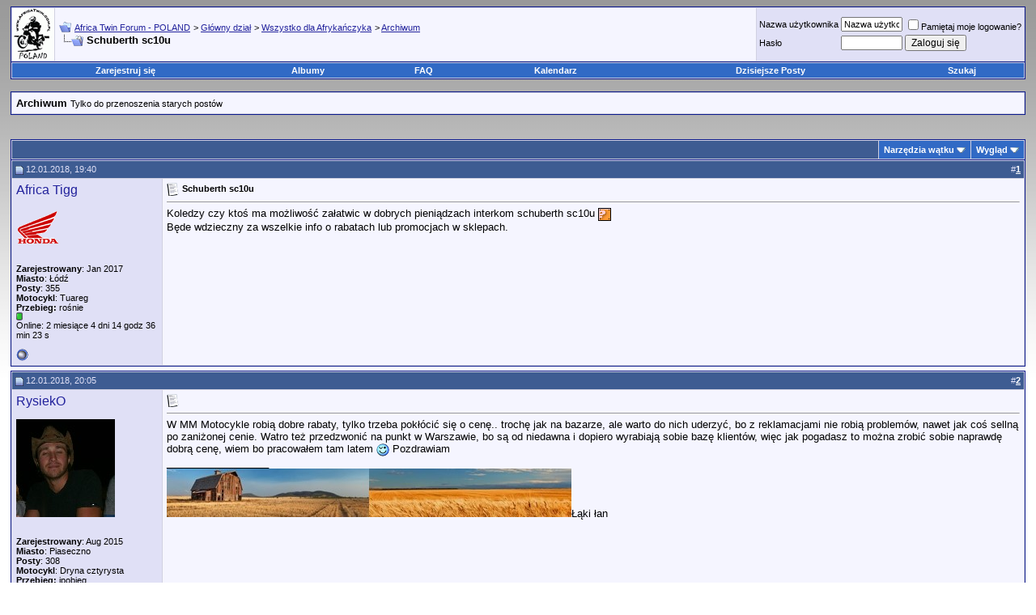

--- FILE ---
content_type: text/html; charset=ISO-8859-2
request_url: https://africatwin.com.pl/showthread.php?s=bcdd8c1cd982ae5d67f1d5f58d6fccc1&t=30998
body_size: 11305
content:
<!DOCTYPE html PUBLIC "-//W3C//DTD XHTML 1.0 Transitional//EN" "http://www.w3.org/TR/xhtml1/DTD/xhtml1-transitional.dtd">
<!-- BEGIN TEMPLATE: SHOWTHREAD -->

<html xmlns="http://www.w3.org/1999/xhtml" dir="ltr" lang="pl">
<head>
	<!-- BEGIN TEMPLATE: headinclude -->
<link rel="shortcut icon" href="/favicon.ico" type="image/x-icon">

<link rel="apple-touch-icon" href="logoAT-180.png" />

<meta http-equiv="Content-Type" content="text/html; charset=ISO-8859-2" />
<meta name="generator" content="vBulletin 3.8.4" />

<meta name="keywords" content=" Schuberth sc10u, africatwin,africa,twin,forum,xrv,rd03,rd04,rd07,rd07a,honda,varadeo,transalp,rd,offroad,enduro" />
<meta name="description" content=" Schuberth sc10u Archiwum" />


<script type="text/javascript" src="clientscript/lytebox.js"></script>
        <style type="text/css" >
        #lbOverlay { position: fixed; top: 0; left: 0; z-index: 99998; width: 100%; height: 500px; }
	#lbOverlay.grey { background-color: #000000; }
        #lbMain { position: absolute; left: 0; width: 100%; z-index: 99999; text-align: center; line-height: 0; }
        #lbMain a img { border: none; }
        #lbOuterContainer { position: relative; background-color: #fff; width: 200px; height: 200px; margin: 0 auto; }
	#lbOuterContainer.grey { border: 3px solid #888888; }
	#lbDetailsContainer {	font: 10px Verdana, Helvetica, sans-serif; background-color: #fff; width: 100%; line-height: 1.4em;	overflow: auto; margin: 0 auto; }
	#lbDetailsContainer.grey { border: 3px solid #888888; border-top: none; }
	#lbImageContainer, #lbIframeContainer { padding: 10px; }
        #lbLoading {
	            position: absolute; top: 45%; left: 0%; height: 32px; width: 100%; text-align: center; line-height: 0; background: url(images/loading.gif) center no-repeat;
                   }
        #lbHoverNav { position: absolute; top: 0; left: 0; height: 100%; width: 100%; z-index: 10; }
        #lbImageContainer>#lbHoverNav { left: 0; }
        #lbHoverNav a { outline: none; }
        #lbPrev { width: 49%; height: 100%; background: transparent url(images/blank.gif) no-repeat; display: block; left: 0; float: left; }
	#lbPrev.grey:hover, #lbPrev.grey:visited:hover { background: url(images/prev_grey.gif) left 15% no-repeat; }
	#lbNext { width: 49%; height: 100%; background: transparent url(images/blank.gif) no-repeat; display: block; right: 0; float: right; }
	#lbNext.grey:hover, #lbNext.grey:visited:hover { background: url(images/next_grey.gif) right 15% no-repeat; }
	#lbPrev2, #lbNext2 { text-decoration: none; font-weight: bold; }
	#lbPrev2.grey, #lbNext2.grey, #lbSpacer.grey { color: #333333; }
	#lbPrev2_Off, #lbNext2_Off { font-weight: bold; }
	#lbPrev2_Off.grey, #lbNext2_Off.grey { color: #CCCCCC; }
	#lbDetailsData { padding: 0 10px; }
	#lbDetailsData.grey { color: #333333; }
	#lbDetails { width: 60%; float: left; text-align: left; }
        #lbCaption { display: block; font-weight: bold; }
        #lbNumberDisplay { float: left; display: block; padding-bottom: 1.0em; }
        #lbNavDisplay { float: left; display: block; padding-bottom: 1.0em; }
        #lbClose { width: 64px; height: 28px; float: right; margin-bottom: 1px; }
	#lbClose.grey { background: url(images/close_grey.png) no-repeat; }
	#lbPlay { width: 64px; height: 28px; float: right; margin-bottom: 1px; }
	#lbPlay.grey { background: url(images/play_grey.png) no-repeat; }
	#lbPause { width: 64px; height: 28px; float: right; margin-bottom: 1px; }
	#lbPause.grey { background: url(images/pause_grey.png) no-repeat; }
	#lbPause.red { background: url(images/pause_red.png) no-repeat; }
	#posts IMG
        {
		max-width:800px;
        }

</style>
        <!-- CSS Stylesheet -->
<style type="text/css" id="vbulletin_css">
/**
* vBulletin 3.8.4 CSS
* Style: 'Africa Twin standard'; Style ID: 10
*/
body
{
	background: transparent;
	color: #000000;
	font: 10pt verdana, geneva, lucida, 'lucida grande', arial, helvetica, sans-serif;
	margin: 0 5 0 0;
	padding: 0;
	border: 0;
	background: white url(images/styles/ram_background.png) repeat-x
	
	
	
}
a:link, body_alink
{
	color: #22229c;
}
a:visited, body_avisited
{
	color: #22229c;
}
a:hover, a:active, body_ahover
{
	color: #FF4400;
}
.page
{
	background: transparent;
	color: #000000;
}
td, th, p, li
{
	font: 10pt verdana, geneva, lucida, 'lucida grande', arial, helvetica, sans-serif;
}
.tborder
{
	background: #d1d1e1;
	color: #000000;
	border: 1px solid #0B198C;
}
.tcat
{
	background: #3e5c92;
	color: #E0E0F6;
	font: bold 10pt verdana, geneva, lucida, 'lucida grande', arial, helvetica, sans-serif;
}
.tcat a:link, .tcat_alink
{
	color: #ffffff;
	text-decoration: none;
}
.tcat a:visited, .tcat_avisited
{
	color: #ffffff;
	text-decoration: none;
}
.tcat a:hover, .tcat a:active, .tcat_ahover
{
	color: #FFFF66;
	text-decoration: underline;
}
.thead
{
	background: #3e5c92;
	color: #E0E0F6;
	font: bold 11px tahoma, verdana, geneva, lucida, 'lucida grande', arial, helvetica, sans-serif;
}
.thead a:link, .thead_alink
{
	color: #FFFFFF;
}
.thead a:visited, .thead_avisited
{
	color: #FFFFFF;
}
.thead a:hover, .thead a:active, .thead_ahover
{
	color: #FFFF00;
}
.tfoot
{
	background: #3e5c92;
	color: #E0E0F6;
}
.tfoot a:link, .tfoot_alink
{
	color: #E0E0F6;
}
.tfoot a:visited, .tfoot_avisited
{
	color: #E0E0F6;
}
.tfoot a:hover, .tfoot a:active, .tfoot_ahover
{
	color: #FFFF66;
}
.alt1, .alt1Active
{
	background: #f5f5ff;
	color: #000000;
}
.alt2, .alt2Active
{
	background: #e0e0f6;
	color: #000000;
}
.inlinemod
{
	background: #FFFFCC;
	color: #000000;
}
.wysiwyg
{
	background: #f5f5ff;
	color: #000000;
	font: 10pt verdana, geneva, lucida, 'lucida grande', arial, helvetica, sans-serif;
	margin: 5px 10px 10px 10px;
	padding: 0px;
}
.wysiwyg a:link, .wysiwyg_alink
{
	color: #22229C;
}
.wysiwyg a:visited, .wysiwyg_avisited
{
	color: #22229C;
}
.wysiwyg a:hover, .wysiwyg a:active, .wysiwyg_ahover
{
	color: #FF4400;
}
textarea, .bginput
{
	font: 10pt verdana, geneva, lucida, 'lucida grande', arial, helvetica, sans-serif;
}
.bginput option, .bginput optgroup
{
	font-size: 10pt;
	font-family: verdana, geneva, lucida, 'lucida grande', arial, helvetica, sans-serif;
}
.button
{
	font: 12px verdana, geneva, lucida, 'lucida grande', arial, helvetica, sans-serif;
}
select
{
	font: 12px verdana, geneva, lucida, 'lucida grande', arial, helvetica, sans-serif;
}
option, optgroup
{
	font-size: 12px;
	font-family: verdana, geneva, lucida, 'lucida grande', arial, helvetica, sans-serif;
}
.smallfont
{
	font: 11px verdana, geneva, lucida, 'lucida grande', arial, helvetica, sans-serif;
}
.time
{
	color: #666686;
}
.navbar
{
	font: 11px verdana, geneva, lucida, 'lucida grande', arial, helvetica, sans-serif;
}
.highlight
{
	color: #FF0000;
	font-weight: bold;
}
.fjsel
{
	background: #6983B2;
	color: #E0E0F6;
}
.fjdpth0
{
	background: #F7F7F7;
	color: #000000;
}
.panel
{
	background: #E4E7F5 url(images/gradients/gradient_panel.gif) repeat-x top left;
	color: #000000;
	padding: 10px;
	border: 2px outset;
}
.panelsurround
{
	background: #D1D4E0 url(images/gradients/gradient_panelsurround.gif) repeat-x top left;
	color: #000000;
}
legend
{
	color: #22229c;
	font: 11px tahoma, verdana, geneva, lucida, 'lucida grande', arial, helvetica, sans-serif;
}
.vbmenu_control
{
	background: #316AC5;
	color: #ffffff;
	font: bold 11px tahoma, verdana, geneva, lucida, 'lucida grande', arial, helvetica, sans-serif;
	padding: 3px 6px 3px 6px;
	white-space: nowrap;
}
.vbmenu_control a:link, .vbmenu_control_alink
{
	color: #FFFFFF;
	text-decoration: none;
}
.vbmenu_control a:visited, .vbmenu_control_avisited
{
	color: #FFFFFF;
	text-decoration: none;
}
.vbmenu_control a:hover, .vbmenu_control a:active, .vbmenu_control_ahover
{
	color: #FFFFFF;
	text-decoration: underline;
}
.vbmenu_popup
{
	background: #FFFFFF;
	color: #000000;
	border: 1px solid #0B198C;
}
.vbmenu_option
{
	background: #BBC7CE;
	color: #000000;
	font: 11px verdana, geneva, lucida, 'lucida grande', arial, helvetica, sans-serif;
	white-space: nowrap;
	cursor: pointer;
}
.vbmenu_option a:link, .vbmenu_option_alink
{
	color: #000000;
	text-decoration: none;
}
.vbmenu_option a:visited, .vbmenu_option_avisited
{
	color: #000000;
	text-decoration: none;
}
.vbmenu_option a:hover, .vbmenu_option a:active, .vbmenu_option_ahover
{
	color: #FFFFFF;
	text-decoration: none;
}
.vbmenu_hilite
{
	background: #8A949E;
	color: #FFFFFF;
	font: 11px verdana, geneva, lucida, 'lucida grande', arial, helvetica, sans-serif;
	white-space: nowrap;
	cursor: pointer;
}
.vbmenu_hilite a:link, .vbmenu_hilite_alink
{
	color: #FFFFFF;
	text-decoration: none;
}
.vbmenu_hilite a:visited, .vbmenu_hilite_avisited
{
	color: #FFFFFF;
	text-decoration: none;
}
.vbmenu_hilite a:hover, .vbmenu_hilite a:active, .vbmenu_hilite_ahover
{
	color: #FFFFFF;
	text-decoration: none;
}
/* ***** styling for 'big' usernames on postbit etc. ***** */
.bigusername { font-size: 12pt;
text-decoration: none; }

/* ***** small padding on 'thead' elements ***** */
td.thead, th.thead, div.thead { padding: 4px; }

/* ***** basic styles for multi-page nav elements */
.pagenav a { text-decoration: none; }
.pagenav td { padding: 2px 4px 2px 4px; }

/* ***** de-emphasized text */
.shade, a.shade:link, a.shade:visited { color: #777777; text-decoration: none; }
a.shade:active, a.shade:hover { color: #FF4400; text-decoration: underline; }
.tcat .shade, .thead .shade, .tfoot .shade { color: #DDDDDD; }

/* ***** define margin and font-size for elements inside panels ***** */
.fieldset { margin-bottom: 6px; }
.fieldset, .fieldset td, .fieldset p, .fieldset li { font-size: 11px; }
span.atadmin{
	background: url(/images/at/czlonek.gif) no-repeat left center;
padding-left: 1em;
}

/* ******* wstawił 7greg ********** */
.donate {background: url(images/gradients/gradient_tcat.gif);
font-size: 12pt;}
span.admin_nick{color: black;font-weight: bold;}
span.s_mod_nick{color: navy;font-weight: bold;}
span.mod_nick{color: green;font-weight: bold;}
span.gtw_nick{color: darkblue;font-weight: bold;}
</style>
<link rel="stylesheet" type="text/css" href="clientscript/vbulletin_important.css?v=384" />


<!-- / CSS Stylesheet -->

<script type="text/javascript" src="https://ajax.googleapis.com/ajax/libs/yui/2.7.0/build/yahoo-dom-event/yahoo-dom-event.js?v=384"></script>
<script type="text/javascript" src="https://ajax.googleapis.com/ajax/libs/yui/2.7.0/build/connection/connection-min.js?v=384"></script>
<script type="text/javascript">
<!--
var SESSIONURL = "s=a2cf4a1c7882585ee2994226121eaad0&";
var SECURITYTOKEN = "guest";
var IMGDIR_MISC = "images/misc";
var vb_disable_ajax = parseInt("0", 10);
// -->
</script>
<script type="text/javascript" src="clientscript/vbulletin_global.js?v=384"></script>
<script type="text/javascript" src="clientscript/vbulletin_menu.js?v=384"></script>


	<link rel="alternate" type="application/rss+xml" title="Africa Twin Forum - POLAND RSS Feed" href="external.php?type=RSS2" />
	
		<link rel="alternate" type="application/rss+xml" title="Africa Twin Forum - POLAND - Archiwum - RSS Feed" href="external.php?type=RSS2&amp;forumids=237" />
	


<script type="text/javascript" src="mobiquo/tapatalkdetect.js"></script>

<!-- END TEMPLATE: headinclude -->
	<title> Schuberth sc10u - Africa Twin Forum - POLAND</title>
	<script type="text/javascript" src="clientscript/vbulletin_post_loader.js?v=384"></script>
	<style type="text/css" id="vbulletin_showthread_css">
	<!--
	
	#links div { white-space: nowrap; }
	#links img { vertical-align: middle; }
	-->
	</style>
</head>
<body onload="">
<!-- BEGIN TEMPLATE: header -->
<!-- content table -->

<!-- BEGIN TEMPLATE: spacer_open -->
<!-- open content container -->

<div align="center">
	<div class="page" style="width:100%; text-align:left">
		<div style="padding:0px 5px 0px 5px" align="left">

<!-- END TEMPLATE: spacer_open -->



<!-- BEGIN TEMPLATE: ad_header_end -->

<!-- END TEMPLATE: ad_header_end -->

<!-- END TEMPLATE: header -->
<!-- BEGIN TEMPLATE: navbar -->

<!-- breadcrumb, login, pm info -->
<table class="tborder" cellpadding="5" cellspacing="1" border="0" width="100%" align="center">
<tr>
<td style="padding:0;">

<a href="http://www.africatwin.com.pl"><img border="0" src="images/misc/Logo.gif"/></a>

<!-- 10lecie laska -->
<!-- <a href="http://www.africatwin.com.pl"><img border="0" src="Baner10thFAT2.jpg" height="65px"/></a> -->
<!-- End 10lecie laska -->

</td>

	<td class="alt1" width="100%">



<!-- Start zegar 7Greg -->


<!-- End zegar 7Greg -->

<!-- wstazka laska -->
 
<!-- <span style="float:right"> -->
<!-- <img border="0" src="images/misc/wstazka.png"/ width="40pt"> -->
<!-- </span>  -->

<!-- End wstazka laska -->

<!-- wstazka2 Mat -->
<!-- <span style="float:right">
<img border="0" src="images/misc/wstazka2.png"/ width="40pt">
</span> -->
<!-- End wstazka2 Mat -->




		
			<table cellpadding="0" cellspacing="0" border="0">
			<tr valign="bottom">
				<td><a href="#" onclick="history.back(1); return false;"><img src="images/misc/navbits_start.gif" alt="Wróć" border="0" /></a></td>
				<td>&nbsp;</td>
				<td width="100%"><span class="navbar"><a href="index.php?s=a2cf4a1c7882585ee2994226121eaad0" accesskey="1">Africa Twin Forum - POLAND</a></span> <!-- BEGIN TEMPLATE: navbar_link -->

	<span class="navbar">&gt; <a href="forumdisplay.php?s=a2cf4a1c7882585ee2994226121eaad0&amp;f=1">Główny dział</a></span>


<!-- END TEMPLATE: navbar_link --><!-- BEGIN TEMPLATE: navbar_link -->

	<span class="navbar">&gt; <a href="forumdisplay.php?s=a2cf4a1c7882585ee2994226121eaad0&amp;f=12">Wszystko dla Afrykańczyka</a></span>


<!-- END TEMPLATE: navbar_link --><!-- BEGIN TEMPLATE: navbar_link -->

	<span class="navbar">&gt; <a href="forumdisplay.php?s=a2cf4a1c7882585ee2994226121eaad0&amp;f=237">Archiwum</a></span>


<!-- END TEMPLATE: navbar_link --></td>
			</tr>
			<tr>
				<td class="navbar" style="font-size:10pt; padding-top:1px" colspan="3"><a href="/showthread.php?s=bcdd8c1cd982ae5d67f1d5f58d6fccc1&amp;t=30998"><img class="inlineimg" src="images/misc/navbits_finallink_ltr.gif" alt="Przeładuj stronę" border="0" /></a> <strong><!-- BEGIN TEMPLATE: navbar_link -->

	 Schuberth sc10u


<!-- END TEMPLATE: navbar_link --></strong></td>
			</tr>
			</table>
		
	</td>

	<td class="alt2" nowrap="nowrap" style="padding:0px">
		<!-- login form -->
		<form action="login.php?do=login" method="post" onsubmit="md5hash(vb_login_password, vb_login_md5password, vb_login_md5password_utf, 0)">
		<script type="text/javascript" src="clientscript/vbulletin_md5.js?v=384"></script>
		<table cellpadding="0" cellspacing="3" border="0">
		<tr>
			<td class="smallfont" style="white-space: nowrap;"><label for="navbar_username">Nazwa użytkownika</label></td>
			<td><input type="text" class="bginput" style="font-size: 11px" name="vb_login_username" id="navbar_username" size="10" accesskey="u" tabindex="101" value="Nazwa użytkownika" onfocus="if (this.value == 'Nazwa użytkownika') this.value = '';" /></td>
			<td class="smallfont" nowrap="nowrap"><label for="cb_cookieuser_navbar"><input type="checkbox" name="cookieuser" value="1" tabindex="103" id="cb_cookieuser_navbar" accesskey="c" />Pamiętaj moje logowanie?</label></td>
		</tr>
		<tr>
			<td class="smallfont"><label for="navbar_password">Hasło</label></td>
			<td><input type="password" class="bginput" style="font-size: 11px" name="vb_login_password" id="navbar_password" size="10" tabindex="102" /></td>
			<td><input type="submit" class="button" value="Zaloguj się" tabindex="104" title="Podaj swój login i hasło w odpowiednich polach aby się zalogować, lun kliknij 'rejestracja' aby stworzyć dla siebie profil." accesskey="s" /></td>
		</tr>
		</table>
		<input type="hidden" name="s" value="a2cf4a1c7882585ee2994226121eaad0" />
		<input type="hidden" name="securitytoken" value="guest" />
		<input type="hidden" name="do" value="login" />
		<input type="hidden" name="vb_login_md5password" />
		<input type="hidden" name="vb_login_md5password_utf" />
		</form>
		<!-- / login form -->
	</td>

</tr>
</table>
<!-- / breadcrumb, login, pm info -->

<!-- nav buttons bar -->

<!-- Start Tabela by 7greg  
<br />
<table width="100%" height="100" border="0" align="center" cellpadding="6" cellspacing="1" class="tborder">
<thead>
<tr>
<td height="20" colspan="2" align="center" class="thead">Informacja</td>
</tr>
</thead>
<tbody>
<tr>
<td colspan="2" align="center" class="alt2">
<p style="color:blue; font-size:large">
Dopadły nas pierwsze nieprzewidziane kłopoty. Miejmy nadzieję, że ostatnie.<br />
Forum zostało przywrócone z kopii zapasowej z dnia 29.03.2010.<br />
Niestety 3 dni przepadły bezpowrotnie, za co przepraszamy.
</p>
</td>
</tr>
</tbody>
</table>
End Tabela by 7greg -->





<div class="tborder" style="padding:1px; border-top-width:0px">
	<table cellpadding="0" cellspacing="0" border="0" width="100%" align="center">
	<tr align="center">
		
		
			<td class="vbmenu_control"><a href="register.php?s=a2cf4a1c7882585ee2994226121eaad0" rel="nofollow">Zarejestruj się</a></td>
		
		<!-- BEGIN TEMPLATE: album_all_navbar_link -->
<td class="vbmenu_control"><a href="all_albums.php?s=a2cf4a1c7882585ee2994226121eaad0">Albumy</a></td>
<!-- END TEMPLATE: album_all_navbar_link -->
		<td class="vbmenu_control"><a rel="help" href="faq.php?s=a2cf4a1c7882585ee2994226121eaad0" accesskey="5">FAQ</a></td>

<!-- ramires add -->
 

 
<!-- ramires add end -->

<!-- barteam add -->
 
<!-- barteam add end -->


		

			


			


		
		<td class="vbmenu_control"><a href="calendar.php?s=a2cf4a1c7882585ee2994226121eaad0">Kalendarz</a></td>
		
			
				
				<td class="vbmenu_control"><a href="search.php?s=a2cf4a1c7882585ee2994226121eaad0&amp;do=getdaily" accesskey="2">Dzisiejsze Posty</a></td>
				
				<td class="vbmenu_control"><a id="navbar_search" href="search.php?s=a2cf4a1c7882585ee2994226121eaad0" accesskey="4" rel="nofollow">Szukaj</a> </td>
			
			
		
		
		
		</tr>
	</table>
</div>
<!-- / nav buttons bar -->

<br />




	<table class="tborder" cellpadding="5" cellspacing="1" border="0" width="100%" align="center">
	<tr>
		<td class="alt1" width="100%"><strong>Archiwum</strong> <span class="smallfont">Tylko do przenoszenia starych postów</span></td>
	</tr>
	</table>
	<br />



<!-- NAVBAR POPUP MENUS -->

	
	
	<!-- header quick search form -->
	<div class="vbmenu_popup" id="navbar_search_menu" style="display:none;margin-top:3px" align="left">
		<table cellpadding="4" cellspacing="1" border="0">
		<tr>
			<td class="thead">Przeszukaj Forum</td>
		</tr>
		<tr>
			<td class="vbmenu_option" title="nohilite">
				<form action="search.php?do=process" method="post">

					<input type="hidden" name="do" value="process" />
					<input type="hidden" name="quicksearch" value="1" />
					<input type="hidden" name="childforums" value="1" />
					<input type="hidden" name="exactname" value="1" />
					<input type="hidden" name="s" value="a2cf4a1c7882585ee2994226121eaad0" />
					<input type="hidden" name="securitytoken" value="guest" />
					<div><input type="text" class="bginput" name="query" size="25" tabindex="1001" /><input type="submit" class="button" value="Idź" tabindex="1004" /></div>
					<div style="margin-top:5px">
						<label for="rb_nb_sp0"><input type="radio" name="showposts" value="0" id="rb_nb_sp0" tabindex="1002" checked="checked" />Wyświetl Wątki</label>
						&nbsp;
						<label for="rb_nb_sp1"><input type="radio" name="showposts" value="1" id="rb_nb_sp1" tabindex="1003" />Wyświetl Posty</label>
					</div>
				</form>
			</td>
		</tr>
		
		<tr>
			<td class="vbmenu_option"><a href="tags.php?s=a2cf4a1c7882585ee2994226121eaad0" rel="nofollow">Tag Search</a></td>
		</tr>
		
		<tr>
			<td class="vbmenu_option"><a href="search.php?s=a2cf4a1c7882585ee2994226121eaad0" accesskey="4" rel="nofollow">Zaawansowane wyszukiwanie</a></td>
		</tr>
		
		</table>
	</div>
	<!-- / header quick search form -->
	
	
	
<!-- / NAVBAR POPUP MENUS -->

<!-- PAGENAV POPUP -->
	<div class="vbmenu_popup" id="pagenav_menu" style="display:none">
		<table cellpadding="4" cellspacing="1" border="0">
		<tr>
			<td class="thead" nowrap="nowrap">Idź do strony...</td>
		</tr>
		<tr>
			<td class="vbmenu_option" title="nohilite">
			<form action="index.php" method="get" onsubmit="return this.gotopage()" id="pagenav_form">
				<input type="text" class="bginput" id="pagenav_itxt" style="font-size:11px" size="4" />
				<input type="button" class="button" id="pagenav_ibtn" value="Idź" />
			</form>
			</td>
		</tr>
		</table>
	</div>
<!-- / PAGENAV POPUP -->




<!-- BEGIN TEMPLATE: ad_navbar_below -->

<!-- END TEMPLATE: ad_navbar_below -->
<!-- END TEMPLATE: navbar -->





<a name="poststop" id="poststop"></a>

<!-- controls above postbits -->
<table cellpadding="0" cellspacing="0" border="0" width="100%" style="margin-bottom:3px">
<tr valign="bottom">
	
		<td class="smallfont">&nbsp;</td>
	
	
</tr>
</table>
<!-- / controls above postbits -->

<!-- toolbar -->
<table class="tborder" cellpadding="5" cellspacing="1" border="0" width="100%" align="center" style="border-bottom-width:0px">
<tr>
	<td class="tcat" width="100%">
		<div class="smallfont">
		
		&nbsp;
		</div>
	</td>
	<td class="vbmenu_control" id="threadtools" nowrap="nowrap">
		<a href="/showthread.php?t=30998&amp;nojs=1#goto_threadtools">Narzędzia wątku</a>
		<script type="text/javascript"> vbmenu_register("threadtools"); </script>
	</td>
	
	
	
	<td class="vbmenu_control" id="displaymodes" nowrap="nowrap">
		<a href="/showthread.php?t=30998&amp;nojs=1#goto_displaymodes">Wygląd</a>
		<script type="text/javascript"> vbmenu_register("displaymodes"); </script>
	</td>
	

	

</tr>
</table>
<!-- / toolbar -->



<!-- end content table -->
<!-- BEGIN TEMPLATE: spacer_close -->

		</div>
	</div>
</div>

<!-- / close content container -->
<!-- END TEMPLATE: spacer_close -->
<!-- / end content table -->





<div id="posts"><!-- BEGIN TEMPLATE: postbit_wrapper -->
<!-- post #565433 -->

	<!-- BEGIN TEMPLATE: spacer_open -->
<!-- open content container -->

<div align="center">
	<div class="page" style="width:100%; text-align:left">
		<div style="padding:0px 5px 0px 5px" align="left">

<!-- END TEMPLATE: spacer_open -->
	<div id="edit565433" style="padding:0px 0px 5px 0px">
	<!-- this is not the last post shown on the page -->


<!-- BEGIN TEMPLATE: postbit_legacy -->

<table id="post565433" class="tborder" cellpadding="5" cellspacing="0" border="0" width="100%" align="center">
<tr>
	
		<td class="thead" style="font-weight:normal; border: 1px solid #d1d1e1; border-right: 0px" >
			<!-- status icon and date -->
			<a name="post565433"><img class="inlineimg" src="images/statusicon/post_old.gif" alt="Stary" border="0" /></a>
			12.01.2018, 19:40
			
			<!-- / status icon and date -->
		</td>
		<td class="thead" style="font-weight:normal; border: 1px solid #d1d1e1; border-left: 0px" align="right">
			&nbsp;
			#<a href="showpost.php?s=a2cf4a1c7882585ee2994226121eaad0&amp;p=565433&amp;postcount=1" target="new" rel="nofollow" id="postcount565433" name="1"><strong>1</strong></a>
			
		</td>
	
</tr>
<tr valign="top">
	<td class="alt2" width="175" style="border: 1px solid #d1d1e1; border-top: 0px; border-bottom: 0px">

			<div id="postmenu_565433">
				
				<a class="bigusername" href="member.php?s=a2cf4a1c7882585ee2994226121eaad0&amp;u=8929">Africa Tigg</a>
				<script type="text/javascript"> vbmenu_register("postmenu_565433", true); </script>
				
			</div>

			
			<div class="smallfont"><img src="images/blank.gif" alt="" border="" /></div>
			

			
				<div class="smallfont">
					&nbsp;<br /><a href="member.php?s=a2cf4a1c7882585ee2994226121eaad0&amp;u=8929"><img src="images/avatars/16909038546d1f0417765b.gif"   alt="Africa Tigg's Avatar" border="0" /></a>
				</div>
			

			<div class="smallfont">
				

<!-- Start Gwiazdka 7Greg -->
<br /><div>





</div><br />
<!-- End Gwiazdka 7Greg -->

				<div><strong>Zarejestrowany</strong>: Jan 2017</div>
				<div><strong>Miasto</strong>: Łódź</div>


					

				
				<div>
					<strong>Posty</strong>: 355
				</div>

<!-- Start User Field 7Greg -->

<div><strong>Motocykl</strong>: Tuareg<br /></div>


<div><strong>Przebieg:</strong> rośnie<br /></div>


<!-- End User Field 7Greg -->


				
				
				<div><span id="repdisplay_565433_8929"><!-- BEGIN TEMPLATE: postbit_reputation -->
<img class="inlineimg" src="images/reputation/reputation_pos.gif" alt="Africa Tigg jest na dystyngowanej drodze" border="0" />
<!-- END TEMPLATE: postbit_reputation --></span></div>
				 <!-- BEGIN TEMPLATE: iwt_timespentonline_postbit -->
<div class="smallfont">Online: 2 miesiące 4 dni 14 godz 36 min 23 s</div>
<!-- END TEMPLATE: iwt_timespentonline_postbit -->
				<div>     </div>
			</div>

	</td>
	
	<td class="alt1" id="td_post_565433" style="border-right: 1px solid #d1d1e1">
	
		
		
			<!-- icon and title -->
			<div class="smallfont">
				<img class="inlineimg" src="images/icons/icon1.gif" alt="Domyślnie" border="0" />
				<strong>Schuberth sc10u</strong>
			</div>
			<hr size="1" style="color:#d1d1e1; background-color:#d1d1e1" />
			<!-- / icon and title -->
		

		<!-- message -->
		<div id="post_message_565433">
			<!-- BEGIN TEMPLATE: ad_showthread_firstpost_start -->

<!-- END TEMPLATE: ad_showthread_firstpost_start -->
			Koledzy czy ktoś ma możliwość załatwic w dobrych pieniądzach interkom schuberth sc10u <img src="/images/smilies/pytajnik.gif" border="0" alt="" title="Pytajnik" class="inlineimg" /><br />
Będe wdzieczny za wszelkie info o rabatach lub promocjach w sklepach.
		</div>
		<!-- / message -->

		

		
		<!-- BEGIN TEMPLATE: ad_showthread_firstpost_sig -->

<!-- END TEMPLATE: ad_showthread_firstpost_sig -->

		

		

		

	</td>
</tr>
<tr>
	<td class="alt2" style="border: 1px solid #d1d1e1; border-top: 0px">
		<!-- BEGIN TEMPLATE: postbit_onlinestatus -->
<img class="inlineimg" src="images/statusicon/user_offline.gif" alt="Africa Tigg jest offline" border="0" />


<!-- END TEMPLATE: postbit_onlinestatus -->
		
		
		
		
		&nbsp;
	</td>
	
	<td class="alt1" align="right" style="border: 1px solid #d1d1e1; border-left: 0px; border-top: 0px">
	


		<!-- controls -->
		
		
		
		
		
		
		
		
		
			
		
		
		<!-- / controls -->
	</td>

</tr>
</table>




<!-- post 565433 popup menu -->
<div class="vbmenu_popup" id="postmenu_565433_menu" style="display:none">
	<table cellpadding="4" cellspacing="1" border="0">
	<tr>
		<td class="thead">Africa Tigg</td>
	</tr>
	
		<tr><td class="vbmenu_option"><a href="member.php?s=a2cf4a1c7882585ee2994226121eaad0&amp;u=8929">Zobacz publiczny profil</a></td></tr>
	
	
	
	
	
		<tr><td class="vbmenu_option"><a href="search.php?s=a2cf4a1c7882585ee2994226121eaad0&amp;do=finduser&amp;u=8929" rel="nofollow">Odszukaj więcej postów napisanych przez Africa Tigg</a></td></tr>
	
	
	
	</table>
</div>
<!-- / post 565433 popup menu -->
<!-- END TEMPLATE: postbit_legacy -->


	</div>
	<!-- BEGIN TEMPLATE: spacer_close -->

		</div>
	</div>
</div>

<!-- / close content container -->
<!-- END TEMPLATE: spacer_close -->

<!-- / post #565433 -->
<!-- END TEMPLATE: postbit_wrapper --><!-- BEGIN TEMPLATE: ad_showthread_firstpost -->

<!-- END TEMPLATE: ad_showthread_firstpost --><!-- BEGIN TEMPLATE: postbit_wrapper -->
<!-- post #565437 -->

	<!-- BEGIN TEMPLATE: spacer_open -->
<!-- open content container -->

<div align="center">
	<div class="page" style="width:100%; text-align:left">
		<div style="padding:0px 5px 0px 5px" align="left">

<!-- END TEMPLATE: spacer_open -->
	<div id="edit565437" style="padding:0px 0px 5px 0px">
	<!-- this is not the last post shown on the page -->


<!-- BEGIN TEMPLATE: postbit_legacy -->

<table id="post565437" class="tborder" cellpadding="5" cellspacing="0" border="0" width="100%" align="center">
<tr>
	
		<td class="thead" style="font-weight:normal; border: 1px solid #d1d1e1; border-right: 0px" >
			<!-- status icon and date -->
			<a name="post565437"><img class="inlineimg" src="images/statusicon/post_old.gif" alt="Stary" border="0" /></a>
			12.01.2018, 20:05
			
			<!-- / status icon and date -->
		</td>
		<td class="thead" style="font-weight:normal; border: 1px solid #d1d1e1; border-left: 0px" align="right">
			&nbsp;
			#<a href="showpost.php?s=a2cf4a1c7882585ee2994226121eaad0&amp;p=565437&amp;postcount=2" target="new" rel="nofollow" id="postcount565437" name="2"><strong>2</strong></a>
			
		</td>
	
</tr>
<tr valign="top">
	<td class="alt2" width="175" style="border: 1px solid #d1d1e1; border-top: 0px; border-bottom: 0px">

			<div id="postmenu_565437">
				
				<a class="bigusername" href="member.php?s=a2cf4a1c7882585ee2994226121eaad0&amp;u=7838">RysiekO</a>
				<script type="text/javascript"> vbmenu_register("postmenu_565437", true); </script>
				
			</div>

			
			<div class="smallfont"><img src="images/blank.gif" alt="" border="" /></div>
			

			
				<div class="smallfont">
					&nbsp;<br /><a href="member.php?s=a2cf4a1c7882585ee2994226121eaad0&amp;u=7838"><img src="image.php?s=a2cf4a1c7882585ee2994226121eaad0&amp;u=7838&amp;dateline=1547583990" width="122" height="121" alt="RysiekO's Avatar" border="0" /></a>
				</div>
			

			<div class="smallfont">
				

<!-- Start Gwiazdka 7Greg -->
<br /><div>





</div><br />
<!-- End Gwiazdka 7Greg -->

				<div><strong>Zarejestrowany</strong>: Aug 2015</div>
				<div><strong>Miasto</strong>: Piaseczno</div>


					

				
				<div>
					<strong>Posty</strong>: 308
				</div>

<!-- Start User Field 7Greg -->

<div><strong>Motocykl</strong>: Dryna cztyrysta<br /></div>


<div><strong>Przebieg:</strong> ipobieg<br /></div>


<!-- End User Field 7Greg -->


				
				
				<div><span id="repdisplay_565437_7838"><!-- BEGIN TEMPLATE: postbit_reputation -->
<img class="inlineimg" src="images/reputation/reputation_pos.gif" alt="RysiekO jest na dystyngowanej drodze" border="0" />
<!-- END TEMPLATE: postbit_reputation --></span></div>
				 <!-- BEGIN TEMPLATE: iwt_timespentonline_postbit -->
<div class="smallfont">Online: 2 tygodni 3 dni 8 godz 57 min 16 s</div>
<!-- END TEMPLATE: iwt_timespentonline_postbit -->
				<div>     </div>
			</div>

	</td>
	
	<td class="alt1" id="td_post_565437" style="border-right: 1px solid #d1d1e1">
	
		
		
			<!-- icon and title -->
			<div class="smallfont">
				<img class="inlineimg" src="images/icons/icon1.gif" alt="Domyślnie" border="0" />
				
			</div>
			<hr size="1" style="color:#d1d1e1; background-color:#d1d1e1" />
			<!-- / icon and title -->
		

		<!-- message -->
		<div id="post_message_565437">
			
			W MM Motocykle robią dobre rabaty, tylko trzeba pokłócić się o cenę.. trochę jak na bazarze, ale warto do nich uderzyć, bo z reklamacjami nie robią problemów, nawet jak coś sellną po zaniżonej cenie. Watro też przedzwonić na punkt w Warszawie, bo są od niedawna i dopiero wyrabiają sobie bazę klientów, więc jak pogadasz to można zrobić sobie naprawdę dobrą cenę, wiem bo pracowałem tam latem <img src="images/smilies/wink.gif" border="0" alt="" title="Wink" class="inlineimg" /> Pozdrawiam
		</div>
		<!-- / message -->

		

		
		

		
		<!-- sig -->
			<div>
				__________________<br />
				<img src="image.php?s=a2cf4a1c7882585ee2994226121eaad0&amp;u=7838&amp;type=sigpic&amp;dateline=1551036999" alt="" border="0" />Łąki łan
			</div>
		<!-- / sig -->
		

		

		

	</td>
</tr>
<tr>
	<td class="alt2" style="border: 1px solid #d1d1e1; border-top: 0px">
		<!-- BEGIN TEMPLATE: postbit_onlinestatus -->
<img class="inlineimg" src="images/statusicon/user_offline.gif" alt="RysiekO jest offline" border="0" />


<!-- END TEMPLATE: postbit_onlinestatus -->
		
		
		
		
		&nbsp;
	</td>
	
	<td class="alt1" align="right" style="border: 1px solid #d1d1e1; border-left: 0px; border-top: 0px">
	


		<!-- controls -->
		
		
		
		
		
		
		
		
		
			
		
		
		<!-- / controls -->
	</td>

</tr>
</table>




<!-- post 565437 popup menu -->
<div class="vbmenu_popup" id="postmenu_565437_menu" style="display:none">
	<table cellpadding="4" cellspacing="1" border="0">
	<tr>
		<td class="thead">RysiekO</td>
	</tr>
	
		<tr><td class="vbmenu_option"><a href="member.php?s=a2cf4a1c7882585ee2994226121eaad0&amp;u=7838">Zobacz publiczny profil</a></td></tr>
	
	
	
	
	
		<tr><td class="vbmenu_option"><a href="search.php?s=a2cf4a1c7882585ee2994226121eaad0&amp;do=finduser&amp;u=7838" rel="nofollow">Odszukaj więcej postów napisanych przez RysiekO</a></td></tr>
	
	
	
	</table>
</div>
<!-- / post 565437 popup menu -->
<!-- END TEMPLATE: postbit_legacy -->


	</div>
	<!-- BEGIN TEMPLATE: spacer_close -->

		</div>
	</div>
</div>

<!-- / close content container -->
<!-- END TEMPLATE: spacer_close -->

<!-- / post #565437 -->
<!-- END TEMPLATE: postbit_wrapper --><!-- BEGIN TEMPLATE: postbit_wrapper -->
<!-- post #565524 -->

	<!-- BEGIN TEMPLATE: spacer_open -->
<!-- open content container -->

<div align="center">
	<div class="page" style="width:100%; text-align:left">
		<div style="padding:0px 5px 0px 5px" align="left">

<!-- END TEMPLATE: spacer_open -->
	<div id="edit565524" style="padding:0px 0px 5px 0px">
	<!-- this is not the last post shown on the page -->


<!-- BEGIN TEMPLATE: postbit_legacy -->

<table id="post565524" class="tborder" cellpadding="5" cellspacing="0" border="0" width="100%" align="center">
<tr>
	
		<td class="thead" style="font-weight:normal; border: 1px solid #d1d1e1; border-right: 0px" >
			<!-- status icon and date -->
			<a name="post565524"><img class="inlineimg" src="images/statusicon/post_old.gif" alt="Stary" border="0" /></a>
			13.01.2018, 13:16
			
			<!-- / status icon and date -->
		</td>
		<td class="thead" style="font-weight:normal; border: 1px solid #d1d1e1; border-left: 0px" align="right">
			&nbsp;
			#<a href="showpost.php?s=a2cf4a1c7882585ee2994226121eaad0&amp;p=565524&amp;postcount=3" target="new" rel="nofollow" id="postcount565524" name="3"><strong>3</strong></a>
			
		</td>
	
</tr>
<tr valign="top">
	<td class="alt2" width="175" style="border: 1px solid #d1d1e1; border-top: 0px; border-bottom: 0px">

			<div id="postmenu_565524">
				
				<a class="bigusername" href="member.php?s=a2cf4a1c7882585ee2994226121eaad0&amp;u=8929">Africa Tigg</a>
				<script type="text/javascript"> vbmenu_register("postmenu_565524", true); </script>
				
			</div>

			
			<div class="smallfont"><img src="images/blank.gif" alt="" border="" /></div>
			

			
				<div class="smallfont">
					&nbsp;<br /><a href="member.php?s=a2cf4a1c7882585ee2994226121eaad0&amp;u=8929"><img src="images/avatars/16909038546d1f0417765b.gif"   alt="Africa Tigg's Avatar" border="0" /></a>
				</div>
			

			<div class="smallfont">
				

<!-- Start Gwiazdka 7Greg -->
<br /><div>





</div><br />
<!-- End Gwiazdka 7Greg -->

				<div><strong>Zarejestrowany</strong>: Jan 2017</div>
				<div><strong>Miasto</strong>: Łódź</div>


					

				
				<div>
					<strong>Posty</strong>: 355
				</div>

<!-- Start User Field 7Greg -->

<div><strong>Motocykl</strong>: Tuareg<br /></div>


<div><strong>Przebieg:</strong> rośnie<br /></div>


<!-- End User Field 7Greg -->


				
				
				<div><span id="repdisplay_565524_8929"><!-- BEGIN TEMPLATE: postbit_reputation -->
<img class="inlineimg" src="images/reputation/reputation_pos.gif" alt="Africa Tigg jest na dystyngowanej drodze" border="0" />
<!-- END TEMPLATE: postbit_reputation --></span></div>
				 <!-- BEGIN TEMPLATE: iwt_timespentonline_postbit -->
<div class="smallfont">Online: 2 miesiące 4 dni 14 godz 36 min 23 s</div>
<!-- END TEMPLATE: iwt_timespentonline_postbit -->
				<div>     </div>
			</div>

	</td>
	
	<td class="alt1" id="td_post_565524" style="border-right: 1px solid #d1d1e1">
	
		
		
			<!-- icon and title -->
			<div class="smallfont">
				<img class="inlineimg" src="images/icons/icon1.gif" alt="Domyślnie" border="0" />
				
			</div>
			<hr size="1" style="color:#d1d1e1; background-color:#d1d1e1" />
			<!-- / icon and title -->
		

		<!-- message -->
		<div id="post_message_565524">
			
			dzięki za info., po weekendzie sprawdze, chociaż na stronie internetowej nie maja tego w ofercie...<br />
więc jak ktoś, coś jeszcze wie to poproszę...
		</div>
		<!-- / message -->

		

		
		

		

		

		

	</td>
</tr>
<tr>
	<td class="alt2" style="border: 1px solid #d1d1e1; border-top: 0px">
		<!-- BEGIN TEMPLATE: postbit_onlinestatus -->
<img class="inlineimg" src="images/statusicon/user_offline.gif" alt="Africa Tigg jest offline" border="0" />


<!-- END TEMPLATE: postbit_onlinestatus -->
		
		
		
		
		&nbsp;
	</td>
	
	<td class="alt1" align="right" style="border: 1px solid #d1d1e1; border-left: 0px; border-top: 0px">
	


		<!-- controls -->
		
		
		
		
		
		
		
		
		
			
		
		
		<!-- / controls -->
	</td>

</tr>
</table>




<!-- post 565524 popup menu -->
<div class="vbmenu_popup" id="postmenu_565524_menu" style="display:none">
	<table cellpadding="4" cellspacing="1" border="0">
	<tr>
		<td class="thead">Africa Tigg</td>
	</tr>
	
		<tr><td class="vbmenu_option"><a href="member.php?s=a2cf4a1c7882585ee2994226121eaad0&amp;u=8929">Zobacz publiczny profil</a></td></tr>
	
	
	
	
	
		<tr><td class="vbmenu_option"><a href="search.php?s=a2cf4a1c7882585ee2994226121eaad0&amp;do=finduser&amp;u=8929" rel="nofollow">Odszukaj więcej postów napisanych przez Africa Tigg</a></td></tr>
	
	
	
	</table>
</div>
<!-- / post 565524 popup menu -->
<!-- END TEMPLATE: postbit_legacy -->


	</div>
	<!-- BEGIN TEMPLATE: spacer_close -->

		</div>
	</div>
</div>

<!-- / close content container -->
<!-- END TEMPLATE: spacer_close -->

<!-- / post #565524 -->
<!-- END TEMPLATE: postbit_wrapper --><!-- BEGIN TEMPLATE: postbit_wrapper -->
<!-- post #566521 -->

	<!-- BEGIN TEMPLATE: spacer_open -->
<!-- open content container -->

<div align="center">
	<div class="page" style="width:100%; text-align:left">
		<div style="padding:0px 5px 0px 5px" align="left">

<!-- END TEMPLATE: spacer_open -->
	<div id="edit566521" style="padding:0px 0px 5px 0px">
	


<!-- BEGIN TEMPLATE: postbit_legacy -->

<table id="post566521" class="tborder" cellpadding="5" cellspacing="0" border="0" width="100%" align="center">
<tr>
	
		<td class="thead" style="font-weight:normal; border: 1px solid #d1d1e1; border-right: 0px" >
			<!-- status icon and date -->
			<a name="post566521"><img class="inlineimg" src="images/statusicon/post_old.gif" alt="Stary" border="0" /></a>
			19.01.2018, 22:40
			
			<!-- / status icon and date -->
		</td>
		<td class="thead" style="font-weight:normal; border: 1px solid #d1d1e1; border-left: 0px" align="right">
			&nbsp;
			#<a href="showpost.php?s=a2cf4a1c7882585ee2994226121eaad0&amp;p=566521&amp;postcount=4" target="new" rel="nofollow" id="postcount566521" name="4"><strong>4</strong></a>
			
		</td>
	
</tr>
<tr valign="top">
	<td class="alt2" width="175" style="border: 1px solid #d1d1e1; border-top: 0px; border-bottom: 0px">

			<div id="postmenu_566521">
				
				<a class="bigusername" href="member.php?s=a2cf4a1c7882585ee2994226121eaad0&amp;u=4571">marekmoto1</a>
				<script type="text/javascript"> vbmenu_register("postmenu_566521", true); </script>
				
			</div>

			
			<div class="smallfont"><img src="images/blank.gif" alt="" border="" /></div>
			

			

			<div class="smallfont">
				

<!-- Start Gwiazdka 7Greg -->
<br /><div>





</div><br />
<!-- End Gwiazdka 7Greg -->

				<div><strong>Zarejestrowany</strong>: Feb 2012</div>
				<div><strong>Miasto</strong>: Gdańsk</div>


					

				
				<div>
					<strong>Posty</strong>: 355
				</div>

<!-- Start User Field 7Greg -->

<div><strong>Motocykl</strong>: RD07a<br /></div>


<div><strong>Przebieg:</strong> 44500<br /></div>


<!-- End User Field 7Greg -->


				
				
				<div><span id="repdisplay_566521_4571"><!-- BEGIN TEMPLATE: postbit_reputation -->
<img class="inlineimg" src="images/reputation/reputation_pos.gif" alt="marekmoto1 jest na dystyngowanej drodze" border="0" />
<!-- END TEMPLATE: postbit_reputation --></span></div>
				 <!-- BEGIN TEMPLATE: iwt_timespentonline_postbit -->
<div class="smallfont">Online: 1 tydzień 4 dni 54 min 11 s</div>
<!-- END TEMPLATE: iwt_timespentonline_postbit -->
				<div>     </div>
			</div>

	</td>
	
	<td class="alt1" id="td_post_566521" style="border-right: 1px solid #d1d1e1">
	
		
		
			<!-- icon and title -->
			<div class="smallfont">
				<img class="inlineimg" src="images/icons/icon1.gif" alt="Domyślnie" border="0" />
				
			</div>
			<hr size="1" style="color:#d1d1e1; background-color:#d1d1e1" />
			<!-- / icon and title -->
		

		<!-- message -->
		<div id="post_message_566521">
			
			Około 10% pewnie załatwię. Jakby co, pisz na <img src="images/smilies/oldpriv.gif" border="0" alt="" title="Prywatna wiadomość" class="inlineimg" />.
		</div>
		<!-- / message -->

		

		
		

		

		

		

	</td>
</tr>
<tr>
	<td class="alt2" style="border: 1px solid #d1d1e1; border-top: 0px">
		<!-- BEGIN TEMPLATE: postbit_onlinestatus -->
<img class="inlineimg" src="images/statusicon/user_offline.gif" alt="marekmoto1 jest offline" border="0" />


<!-- END TEMPLATE: postbit_onlinestatus -->
		
		
		
		
		&nbsp;
	</td>
	
	<td class="alt1" align="right" style="border: 1px solid #d1d1e1; border-left: 0px; border-top: 0px">
	


		<!-- controls -->
		
		
		
		
		
		
		
		
		
			
		
		
		<!-- / controls -->
	</td>

</tr>
</table>




<!-- post 566521 popup menu -->
<div class="vbmenu_popup" id="postmenu_566521_menu" style="display:none">
	<table cellpadding="4" cellspacing="1" border="0">
	<tr>
		<td class="thead">marekmoto1</td>
	</tr>
	
		<tr><td class="vbmenu_option"><a href="member.php?s=a2cf4a1c7882585ee2994226121eaad0&amp;u=4571">Zobacz publiczny profil</a></td></tr>
	
	
	
	
	
		<tr><td class="vbmenu_option"><a href="search.php?s=a2cf4a1c7882585ee2994226121eaad0&amp;do=finduser&amp;u=4571" rel="nofollow">Odszukaj więcej postów napisanych przez marekmoto1</a></td></tr>
	
	
	
	</table>
</div>
<!-- / post 566521 popup menu -->
<!-- END TEMPLATE: postbit_legacy -->


	</div>
	<!-- BEGIN TEMPLATE: spacer_close -->

		</div>
	</div>
</div>

<!-- / close content container -->
<!-- END TEMPLATE: spacer_close -->

<!-- / post #566521 -->
<!-- END TEMPLATE: postbit_wrapper --><div id="lastpost"></div></div>

<!-- start content table -->
<!-- BEGIN TEMPLATE: spacer_open -->
<!-- open content container -->

<div align="center">
	<div class="page" style="width:100%; text-align:left">
		<div style="padding:0px 5px 0px 5px" align="left">

<!-- END TEMPLATE: spacer_open -->
<!-- / start content table -->

<!-- controls below postbits -->
<table cellpadding="0" cellspacing="0" border="0" width="100%" style="margin-top:-2px">
<tr valign="top">
	
		<td class="smallfont">&nbsp;</td>
	
	
</tr>
</table>
<!-- / controls below postbits -->







<!-- BEGIN TEMPLATE: ad_showthread_beforeqr -->

<!-- END TEMPLATE: ad_showthread_beforeqr -->


<!-- lightbox scripts -->
	<script type="text/javascript" src="clientscript/vbulletin_lightbox.js?v=384"></script>
	<script type="text/javascript">
	<!--
	vBulletin.register_control("vB_Lightbox_Container", "posts", 1);
	//-->
	</script>
<!-- / lightbox scripts -->










<!-- next / previous links -->
	<br />
	<div class="smallfont" align="center">
		<strong>&laquo;</strong>
			<a href="showthread.php?s=a2cf4a1c7882585ee2994226121eaad0&amp;t=30998&amp;goto=nextoldest" rel="nofollow">Poprzedni wątek</a>
			|
			<a href="showthread.php?s=a2cf4a1c7882585ee2994226121eaad0&amp;t=30998&amp;goto=nextnewest" rel="nofollow">Następny wątek</a>
		<strong>&raquo;</strong>
	</div>
<!-- / next / previous links -->







<!-- popup menu contents -->
<br />

<!-- thread tools menu -->
<div class="vbmenu_popup" id="threadtools_menu" style="display:none">
<form action="postings.php?t=30998&amp;pollid=" method="post" name="threadadminform">
	<table cellpadding="4" cellspacing="1" border="0">
	<tr>
		<td class="thead">Narzędzia wątku<a name="goto_threadtools"></a></td>
	</tr>
	<tr>
		<td class="vbmenu_option"><img class="inlineimg" src="images/buttons/pl/printer.gif" alt="Wersja do druku" /> <a href="printthread.php?s=a2cf4a1c7882585ee2994226121eaad0&amp;t=30998" accesskey="3" rel="nofollow">Wersja do druku</a></td>
	</tr>
	
	
	
	
	</table>
</form>
</div>
<!-- / thread tools menu -->

<!-- **************************************************** -->

<!-- thread display mode menu -->
<div class="vbmenu_popup" id="displaymodes_menu" style="display:none">
	<table cellpadding="4" cellspacing="1" border="0">
	<tr>
		<td class="thead">Wygląd<a name="goto_displaymodes"></a></td>
	</tr>
	<tr>
	
		<td class="vbmenu_option" title="nohilite"><img class="inlineimg" src="images/buttons/pl/mode_linear.gif" alt="Wygląd liniowy" /> <strong>Wygląd liniowy</strong></td>
	
	</tr>
	<tr>
	
		<td class="vbmenu_option"><img class="inlineimg" src="images/buttons/pl/mode_hybrid.gif" alt="Tryb Hybrydowy" /> <a href="showthread.php?s=a2cf4a1c7882585ee2994226121eaad0&amp;mode=hybrid&amp;t=30998">Wygląd mieszany</a></td>
	
	</tr>
	<tr>
	
		<td class="vbmenu_option"><img class="inlineimg" src="images/buttons/pl/mode_threaded.gif" alt="Wygląd watkowy" /> <a href="showthread.php?s=a2cf4a1c7882585ee2994226121eaad0&amp;p=565433&amp;mode=threaded#post565433">Wygląd wątkowy</a></td>
	
	</tr>
	</table>
</div>
<!-- / thread display mode menu -->

<!-- **************************************************** -->



<!-- **************************************************** -->



<!-- / popup menu contents -->


<!-- forum rules and admin links -->
<table cellpadding="0" cellspacing="0" border="0" width="100%" align="center">
<tr valign="bottom">
	<td width="100%" valign="top">
		<!-- BEGIN TEMPLATE: forumrules -->
<table class="tborder" cellpadding="5" cellspacing="1" border="0" width="210">
<thead>
<tr>
	<td class="thead">
		<a style="float:right" href="#top" onclick="return toggle_collapse('forumrules')"><img id="collapseimg_forumrules" src="images/buttons/pl/collapse_thead.gif" alt="" border="0" /></a>
		Zasady Postowania
	</td>
</tr>
</thead>
<tbody id="collapseobj_forumrules" style="">
<tr>
	<td class="alt1" nowrap="nowrap"><div class="smallfont">
		
		<div>You <strong>may not</strong> post new threads</div>
		<div>You <strong>may not</strong> post replies</div>
		<div>You <strong>may not</strong> post attachments</div>
		<div>You <strong>may not</strong> edit your posts</div>
		<hr />
		
		<div><a href="misc.php?s=a2cf4a1c7882585ee2994226121eaad0&amp;do=bbcode" target="_blank">BB code</a> is <strong>Wł.</strong></div>
		<div><a href="misc.php?s=a2cf4a1c7882585ee2994226121eaad0&amp;do=showsmilies" target="_blank">Uśmieszki</a> są <strong>Wł.</strong></div>
		<div>kod <a href="misc.php?s=a2cf4a1c7882585ee2994226121eaad0&amp;do=bbcode#imgcode" target="_blank">[IMG]</a> jest <strong>Wł.</strong></div>
		<div>kod HTML jest <strong>Wył.</strong></div>
		<hr />
		<div><a href="misc.php?s=a2cf4a1c7882585ee2994226121eaad0&amp;do=showrules" target="_blank">Forum Rules</a></div>
	</div></td>
</tr>
</tbody>
</table>
<!-- END TEMPLATE: forumrules -->
	</td>
	<td class="smallfont" align="right">
		<table cellpadding="0" cellspacing="0" border="0">
		
		<tr>
			<td>
			<!-- BEGIN TEMPLATE: forumjump -->
<div class="smallfont" style="text-align:left; white-space:nowrap">
	<form action="forumdisplay.php" method="get">
	<input type="hidden" name="s" value="a2cf4a1c7882585ee2994226121eaad0" />
	<input type="hidden" name="daysprune" value="" />
	<strong>Skocz do forum</strong><br />
	<select name="f" onchange="this.form.submit();">
		<optgroup label="Działy">
			<option value="cp" >Ustawienia</option>
			<option value="pm" >Prywatne Wiadomości</option>
			<option value="subs" >Subskrybcje</option>
			<option value="wol" >Kto jest Online</option>
			<option value="search" >Przeszukaj Forum</option>
			<option value="home" >Strona Główna Forum</option>
		</optgroup>
		
		<optgroup label="Forum">
		<!-- BEGIN TEMPLATE: option -->
<option value="1" class="fjdpth0" > Główny dział</option>

<!-- END TEMPLATE: option --><!-- BEGIN TEMPLATE: option -->
<option value="45" class="fjdpth1" >&nbsp; &nbsp;  Lejdis</option>

<!-- END TEMPLATE: option --><!-- BEGIN TEMPLATE: option -->
<option value="11" class="fjdpth1" >&nbsp; &nbsp;  Wszystko dla Afryki</option>

<!-- END TEMPLATE: option --><!-- BEGIN TEMPLATE: option -->
<option value="12" class="fjdpth1" >&nbsp; &nbsp;  Wszystko dla Afrykańczyka</option>

<!-- END TEMPLATE: option --><!-- BEGIN TEMPLATE: option -->
<option value="128" class="fjdpth2" >&nbsp; &nbsp; &nbsp; &nbsp;  Kaski</option>

<!-- END TEMPLATE: option --><!-- BEGIN TEMPLATE: option -->
<option value="130" class="fjdpth2" >&nbsp; &nbsp; &nbsp; &nbsp;  Ciuch Afrykańczyka</option>

<!-- END TEMPLATE: option --><!-- BEGIN TEMPLATE: option -->
<option value="129" class="fjdpth2" >&nbsp; &nbsp; &nbsp; &nbsp;  Buty</option>

<!-- END TEMPLATE: option --><!-- BEGIN TEMPLATE: option -->
<option value="131" class="fjdpth2" >&nbsp; &nbsp; &nbsp; &nbsp;  Inne</option>

<!-- END TEMPLATE: option --><!-- BEGIN TEMPLATE: option -->
<option value="237" class="fjsel" selected="selected">&nbsp; &nbsp; &nbsp; &nbsp;  Archiwum</option>

<!-- END TEMPLATE: option --><!-- BEGIN TEMPLATE: option -->
<option value="53" class="fjdpth1" >&nbsp; &nbsp;  Dział Producentów i Dostawców</option>

<!-- END TEMPLATE: option --><!-- BEGIN TEMPLATE: option -->
<option value="281" class="fjdpth2" >&nbsp; &nbsp; &nbsp; &nbsp;  Serwis Ramires</option>

<!-- END TEMPLATE: option --><!-- BEGIN TEMPLATE: option -->
<option value="259" class="fjdpth2" >&nbsp; &nbsp; &nbsp; &nbsp;  BARXON - Ostry</option>

<!-- END TEMPLATE: option --><!-- BEGIN TEMPLATE: option -->
<option value="261" class="fjdpth2" >&nbsp; &nbsp; &nbsp; &nbsp;  Motokanapy</option>

<!-- END TEMPLATE: option --><!-- BEGIN TEMPLATE: option -->
<option value="276" class="fjdpth2" >&nbsp; &nbsp; &nbsp; &nbsp;  Redneck</option>

<!-- END TEMPLATE: option --><!-- BEGIN TEMPLATE: option -->
<option value="103" class="fjdpth1" >&nbsp; &nbsp;  Pamiętnik</option>

<!-- END TEMPLATE: option --><!-- BEGIN TEMPLATE: option -->
<option value="104" class="fjdpth2" >&nbsp; &nbsp; &nbsp; &nbsp;  Izi</option>

<!-- END TEMPLATE: option --><!-- BEGIN TEMPLATE: option -->
<option value="135" class="fjdpth2" >&nbsp; &nbsp; &nbsp; &nbsp;  Ashanti</option>

<!-- END TEMPLATE: option --><!-- BEGIN TEMPLATE: option -->
<option value="163" class="fjdpth2" >&nbsp; &nbsp; &nbsp; &nbsp;  Pegaso</option>

<!-- END TEMPLATE: option --><!-- BEGIN TEMPLATE: option -->
<option value="164" class="fjdpth2" >&nbsp; &nbsp; &nbsp; &nbsp;  Orzep</option>

<!-- END TEMPLATE: option --><!-- BEGIN TEMPLATE: option -->
<option value="166" class="fjdpth2" >&nbsp; &nbsp; &nbsp; &nbsp;  Sznurek</option>

<!-- END TEMPLATE: option --><!-- BEGIN TEMPLATE: option -->
<option value="165" class="fjdpth2" >&nbsp; &nbsp; &nbsp; &nbsp;  Darkier</option>

<!-- END TEMPLATE: option --><!-- BEGIN TEMPLATE: option -->
<option value="167" class="fjdpth2" >&nbsp; &nbsp; &nbsp; &nbsp;  Missyou</option>

<!-- END TEMPLATE: option --><!-- BEGIN TEMPLATE: option -->
<option value="232" class="fjdpth2" >&nbsp; &nbsp; &nbsp; &nbsp;  Giermo</option>

<!-- END TEMPLATE: option --><!-- BEGIN TEMPLATE: option -->
<option value="286" class="fjdpth2" >&nbsp; &nbsp; &nbsp; &nbsp;  Golfik</option>

<!-- END TEMPLATE: option --><!-- BEGIN TEMPLATE: option -->
<option value="287" class="fjdpth2" >&nbsp; &nbsp; &nbsp; &nbsp;  Pekos1988</option>

<!-- END TEMPLATE: option --><!-- BEGIN TEMPLATE: option -->
<option value="231" class="fjdpth2" >&nbsp; &nbsp; &nbsp; &nbsp;  Paweł_4x4</option>

<!-- END TEMPLATE: option --><!-- BEGIN TEMPLATE: option -->
<option value="236" class="fjdpth2" >&nbsp; &nbsp; &nbsp; &nbsp;  Kołek</option>

<!-- END TEMPLATE: option --><!-- BEGIN TEMPLATE: option -->
<option value="285" class="fjdpth2" >&nbsp; &nbsp; &nbsp; &nbsp;  Jabolos</option>

<!-- END TEMPLATE: option --><!-- BEGIN TEMPLATE: option -->
<option value="235" class="fjdpth2" >&nbsp; &nbsp; &nbsp; &nbsp;  Hiszpan</option>

<!-- END TEMPLATE: option --><!-- BEGIN TEMPLATE: option -->
<option value="294" class="fjdpth2" >&nbsp; &nbsp; &nbsp; &nbsp;  MarQs</option>

<!-- END TEMPLATE: option --><!-- BEGIN TEMPLATE: option -->
<option value="297" class="fjdpth2" >&nbsp; &nbsp; &nbsp; &nbsp;  Lapa_PD06</option>

<!-- END TEMPLATE: option --><!-- BEGIN TEMPLATE: option -->
<option value="295" class="fjdpth2" >&nbsp; &nbsp; &nbsp; &nbsp;  Padre</option>

<!-- END TEMPLATE: option --><!-- BEGIN TEMPLATE: option -->
<option value="296" class="fjdpth2" >&nbsp; &nbsp; &nbsp; &nbsp;  Wojtas1965</option>

<!-- END TEMPLATE: option --><!-- BEGIN TEMPLATE: option -->
<option value="298" class="fjdpth2" >&nbsp; &nbsp; &nbsp; &nbsp;  Suchy</option>

<!-- END TEMPLATE: option --><!-- BEGIN TEMPLATE: option -->
<option value="68" class="fjdpth0" > Podróże. Całkiem małe, średnie i duże.</option>

<!-- END TEMPLATE: option --><!-- BEGIN TEMPLATE: option -->
<option value="74" class="fjdpth1" >&nbsp; &nbsp;  Relacje z podróży</option>

<!-- END TEMPLATE: option --><!-- BEGIN TEMPLATE: option -->
<option value="75" class="fjdpth2" >&nbsp; &nbsp; &nbsp; &nbsp;  Polska</option>

<!-- END TEMPLATE: option --><!-- BEGIN TEMPLATE: option -->
<option value="76" class="fjdpth2" >&nbsp; &nbsp; &nbsp; &nbsp;  Trochę dalej</option>

<!-- END TEMPLATE: option --><!-- BEGIN TEMPLATE: option -->
<option value="71" class="fjdpth1" >&nbsp; &nbsp;  Umawianie i propozycje wyjazdów</option>

<!-- END TEMPLATE: option --><!-- BEGIN TEMPLATE: option -->
<option value="69" class="fjdpth1" >&nbsp; &nbsp;  Przygotowania do wyjazdów</option>

<!-- END TEMPLATE: option --><!-- BEGIN TEMPLATE: option -->
<option value="132" class="fjdpth1" >&nbsp; &nbsp;  Szpej turystyczny - Produkty i Porady</option>

<!-- END TEMPLATE: option --><!-- BEGIN TEMPLATE: option -->
<option value="111" class="fjdpth2" >&nbsp; &nbsp; &nbsp; &nbsp;  GPS</option>

<!-- END TEMPLATE: option --><!-- BEGIN TEMPLATE: option -->
<option value="114" class="fjdpth3" >&nbsp; &nbsp; &nbsp; &nbsp; &nbsp; &nbsp;  Zastosowanie praktyczne</option>

<!-- END TEMPLATE: option --><!-- BEGIN TEMPLATE: option -->
<option value="113" class="fjdpth3" >&nbsp; &nbsp; &nbsp; &nbsp; &nbsp; &nbsp;  Hardware</option>

<!-- END TEMPLATE: option --><!-- BEGIN TEMPLATE: option -->
<option value="112" class="fjdpth3" >&nbsp; &nbsp; &nbsp; &nbsp; &nbsp; &nbsp;  Mapy</option>

<!-- END TEMPLATE: option --><!-- BEGIN TEMPLATE: option -->
<option value="80" class="fjdpth1" >&nbsp; &nbsp;  Kwestie różne, ale podróżne.</option>

<!-- END TEMPLATE: option --><!-- BEGIN TEMPLATE: option -->
<option value="277" class="fjdpth1" >&nbsp; &nbsp;  Informator podróżniczy</option>

<!-- END TEMPLATE: option --><!-- BEGIN TEMPLATE: option -->
<option value="278" class="fjdpth2" >&nbsp; &nbsp; &nbsp; &nbsp;  Europa</option>

<!-- END TEMPLATE: option --><!-- BEGIN TEMPLATE: option -->
<option value="279" class="fjdpth2" >&nbsp; &nbsp; &nbsp; &nbsp;  Afryka</option>

<!-- END TEMPLATE: option --><!-- BEGIN TEMPLATE: option -->
<option value="280" class="fjdpth2" >&nbsp; &nbsp; &nbsp; &nbsp;  Azja</option>

<!-- END TEMPLATE: option --><!-- BEGIN TEMPLATE: option -->
<option value="191" class="fjdpth0" > NAT - Nowa (przyszła) Królowa</option>

<!-- END TEMPLATE: option --><!-- BEGIN TEMPLATE: option -->
<option value="170" class="fjdpth1" >&nbsp; &nbsp;  CRF 1000 L</option>

<!-- END TEMPLATE: option --><!-- BEGIN TEMPLATE: option -->
<option value="171" class="fjdpth1" >&nbsp; &nbsp;  NAT - Warsztat</option>

<!-- END TEMPLATE: option --><!-- BEGIN TEMPLATE: option -->
<option value="270" class="fjdpth0" > Mała Afryka - CRF 250/300 Rally i L</option>

<!-- END TEMPLATE: option --><!-- BEGIN TEMPLATE: option -->
<option value="271" class="fjdpth1" >&nbsp; &nbsp;  Dział ogólny</option>

<!-- END TEMPLATE: option --><!-- BEGIN TEMPLATE: option -->
<option value="272" class="fjdpth1" >&nbsp; &nbsp;  Warsztat</option>

<!-- END TEMPLATE: option --><!-- BEGIN TEMPLATE: option -->
<option value="120" class="fjdpth0" > Wszystko co chciałbyś wiedzieć o motocyklach innych niż AT</option>

<!-- END TEMPLATE: option --><!-- BEGIN TEMPLATE: option -->
<option value="185" class="fjdpth1" >&nbsp; &nbsp;  Honda - inna niż AT &amp; NAT</option>

<!-- END TEMPLATE: option --><!-- BEGIN TEMPLATE: option -->
<option value="247" class="fjdpth1" >&nbsp; &nbsp;  Trialówki</option>

<!-- END TEMPLATE: option --><!-- BEGIN TEMPLATE: option -->
<option value="184" class="fjdpth1" >&nbsp; &nbsp;  Husqvarna 701</option>

<!-- END TEMPLATE: option --><!-- BEGIN TEMPLATE: option -->
<option value="178" class="fjdpth1" >&nbsp; &nbsp;  KTM</option>

<!-- END TEMPLATE: option --><!-- BEGIN TEMPLATE: option -->
<option value="179" class="fjdpth1" >&nbsp; &nbsp;  BMW</option>

<!-- END TEMPLATE: option --><!-- BEGIN TEMPLATE: option -->
<option value="180" class="fjdpth1" >&nbsp; &nbsp;  Suzuki</option>

<!-- END TEMPLATE: option --><!-- BEGIN TEMPLATE: option -->
<option value="181" class="fjdpth1" >&nbsp; &nbsp;  Oldtimery i PRL-y</option>

<!-- END TEMPLATE: option --><!-- BEGIN TEMPLATE: option -->
<option value="255" class="fjdpth1" >&nbsp; &nbsp;  Yamaha</option>

<!-- END TEMPLATE: option --><!-- BEGIN TEMPLATE: option -->
<option value="249" class="fjdpth1" >&nbsp; &nbsp;  Kawasaki</option>

<!-- END TEMPLATE: option --><!-- BEGIN TEMPLATE: option -->
<option value="248" class="fjdpth1" >&nbsp; &nbsp;  Inne - dyskusja ogólna</option>

<!-- END TEMPLATE: option -->
		</optgroup>
		
	</select><!-- BEGIN TEMPLATE: gobutton -->
<input type="submit" class="button" value="Idź"  />
<!-- END TEMPLATE: gobutton -->
	</form>
</div>
<!-- END TEMPLATE: forumjump -->
			</td>
		</tr>
		</table>
	</td>
</tr>
</table>
<!-- /forum rules and admin links -->

<br />



<!-- BEGIN TEMPLATE: footer -->
<!-- BEGIN TEMPLATE: ad_footer_start -->

<!-- END TEMPLATE: ad_footer_start -->

<br />
<div class="smallfont" align="center">Czasy w strefie  GMT +2. Teraz jest <span class="time">14:12</span>.</div>
<br />

<!-- BEGIN TEMPLATE: spacer_close -->

		</div>
	</div>
</div>

<!-- / close content container -->
<!-- END TEMPLATE: spacer_close -->
<!-- /content area table -->

<form action="index.php" method="get" style="clear:left">

<table cellpadding="5" cellspacing="0" border="0" width="100%" class="page" align="center">
<tr>
	
	
		<td class="tfoot">
			<select name="langid" onchange="switch_id(this, 'lang')">
				<optgroup label="Szybki wybieracz języka">
					<!-- BEGIN TEMPLATE: option -->
<option value="1" class="" >-- English (US)</option>

<!-- END TEMPLATE: option --><!-- BEGIN TEMPLATE: option -->
<option value="3" class="" selected="selected">-- Polski</option>

<!-- END TEMPLATE: option -->
				</optgroup>
			</select>
		</td>
	
	<td class="tfoot" align="right" width="100%">
		<div class="smallfont">
			<strong>

                                
				
				<a href="mailto:kontakt@africatwin.com.pl" rel="nofollow" accesskey="9">Kontakt</a> -
				<a href="https://africatwin.com.pl">Africa Twin Polska</a> -
				<a href="archive/index.php">Archiwum</a> -
				
				<a href="regulamin.php">Regulamin i zasady forum</a> -
				
				<a href="#top" onclick="self.scrollTo(0, 0); return false;">Na górę</a>
			</strong>
		</div>
	</td>
</tr>
</table>

<br />

<div align="center">
	<div class="smallfont" align="center">
	<!-- Do not remove this copyright notice -->
	Powered by vBulletin&reg; Version 3.8.4<br />Copyright &copy;2000 - 2026, Jelsoft Enterprises Ltd.
	<!-- Do not remove this copyright notice -->
	</div>

	<div class="smallfont" align="center">
	<!-- Do not remove cronimage or your scheduled tasks will cease to function -->
	
	<!-- Do not remove cronimage or your scheduled tasks will cease to function -->

	
	</div>
</div>

</form>

<!-- BEGIN TEMPLATE: ad_footer_end -->

<!-- END TEMPLATE: ad_footer_end -->


<script type="text/javascript">
<!--
	// Main vBulletin Javascript Initialization
	vBulletin_init();
//-->
</script>
<!-- END TEMPLATE: footer -->

<!-- temp -->
<div style="display:none">
	<!-- thread rate -->
	
		
	
	<!-- / thread rate -->
</div>

</body>
</html>
<!-- END TEMPLATE: SHOWTHREAD -->